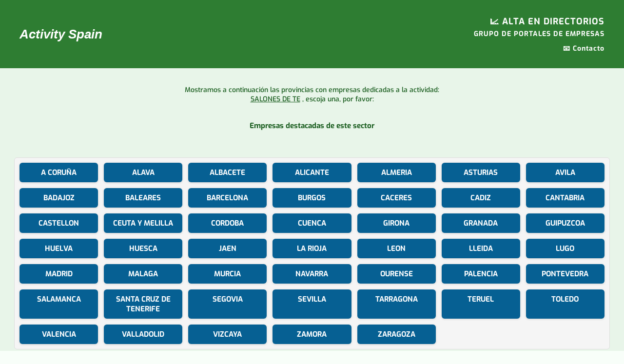

--- FILE ---
content_type: text/html; charset=UTF-8
request_url: https://www.activityspain.es/act/salones_de_te-1376/
body_size: 3138
content:
<!DOCTYPE html>
<html lang="es"><head><title>SALONES DE TE en España</title>
<meta name="viewport" content="width=device-width, initial-scale=1">
<META name="description" content="Empresas en la actividad salones de te. Escoja una provincia para un listado de salones de te.">
<META name="keywords" content="salones de te">


<link rel="stylesheet" href="https://www.activityspain.es/estilos.css" type="text/css">
<style>
.provincias-container {
    display: grid;
    grid-template-columns: repeat(auto-fill, minmax(150px, 1fr)); /* varias columnas iguales */
    gap: 12px; /* espacio entre botones */
    max-width: 1200px;
    margin: 20px auto;
    padding: 10px;
    background-color: #f5f5f5;
    border-radius: 6px;
    border: 1px solid #ddd;
    max-height: 380px; /* altura máxima escritorio */
    overflow-y: auto;
}

.provincia-card {
    display: block; /* importante para que grid funcione */
    padding: 10px 16px;
    background-color: #066093;
    color: #fff !important;
    font-weight: 700;
	font-size:15px !important;
    text-decoration: none;
    border-radius: 6px;
    text-align: center;
    transition: all 0.2s ease;
    box-shadow: 0 1px 4px rgba(0,0,0,0.15);
}

.provincia-card:hover {
    background-color: #1B7EB3;
    transform: translateY(-2px);
    box-shadow: 0 4px 8px rgba(0,0,0,0.2);
}


/* Responsivo móvil: una columna */
@media (max-width: 600px) {
    .provincias-container {
        grid-template-columns: 1fr; /* una columna */
        max-height: 275px;
    }
}
.empresas-destacadas-container {
    display: flex;
    flex-wrap: wrap;
    justify-content: center;
    gap: 20px;
    max-width: 1200px;
    margin: 0 auto;
}

.empresa-card {
    background: #fff;
    border: 1px solid #ddd;
    border-radius: 6px;
    padding: 10px;
    flex: 1 1 30%; /* 3 por fila */
    max-width: 350px;
    box-shadow: 0 2px 6px rgba(0,0,0,0.1);
}

.empresa-card h3 {
    color: #972829;
    margin-top: 0;
    font-size: 16px;
}
.empresa-card img {
    width: 66px;       /* ancho fijo */
    height: 22px;      /* alto fijo */
    object-fit: contain; /* mantiene proporción */
    display: inline-block;
}


@media (max-width: 768px) {
    .empresa-card {
        flex: 1 1 95%;
        max-width: 95%;
    }

}



</style>
<script type="text/javascript" src="https://cache.consentframework.com/js/pa/37690/c/7dg6C/stub" defer></script>
<script type="text/javascript" src="https://choices.consentframework.com/js/pa/37690/c/7dg6C/cmp" defer></script>
</head>

<body>
<center>

<header id="arriba">
  <div class="inner header-flex">

    <!-- IZQUIERDA -->
    <div class="logo">
      <a href="https://www.activityspain.es" title="Activity Spain">
        Activity Spain
      </a>
    </div>

    <!-- DERECHA -->
    <nav class="menu">
      <div class="cta">
        <a href="https://www.lasguias.com/incluirse.php" target="_blank" rel="nofollow">
          📈 ALTA EN DIRECTORIOS<br>
          <span>GRUPO DE PORTALES DE EMPRESAS</span>
        </a>
      </div>

      <div class="links">
              <a href="#" onclick="window.open('https://www.lasguias.com/contactar_lasguias.php?p=activityspain','_blank','height=400,width=400');return false">📧  Contacto</a>
   
      </div>
    </nav>

  </div>
</header>

<div id="contenido">


<div style="font-size:14px;padding:20px">
Mostramos a continuación las provincias con empresas dedicadas a la actividad:<br><font style="text-decoration:underline"> SALONES DE TE</font> , escoja una, por favor:</div>


<h3>Empresas destacadas de este sector</h3>
<div class="empresas-destacadas">
</div>


<div class="provincias-container">
<a href="https://www.activityspain.es/prov/a+coru%C3%B1a/salones_de_te-1376/" class="provincia-card">A CORUÑA</a>
<a href="https://www.activityspain.es/prov/alava/salones_de_te-1376/" class="provincia-card">ALAVA</a>
<a href="https://www.activityspain.es/prov/albacete/salones_de_te-1376/" class="provincia-card">ALBACETE</a>
<a href="https://www.activityspain.es/prov/alicante/salones_de_te-1376/" class="provincia-card">ALICANTE</a>
<a href="https://www.activityspain.es/prov/almeria/salones_de_te-1376/" class="provincia-card">ALMERIA</a>
<a href="https://www.activityspain.es/prov/asturias/salones_de_te-1376/" class="provincia-card">ASTURIAS</a>
<a href="https://www.activityspain.es/prov/avila/salones_de_te-1376/" class="provincia-card">AVILA</a>
<a href="https://www.activityspain.es/prov/badajoz/salones_de_te-1376/" class="provincia-card">BADAJOZ</a>
<a href="https://www.activityspain.es/prov/baleares/salones_de_te-1376/" class="provincia-card">BALEARES</a>
<a href="https://www.activityspain.es/prov/barcelona/salones_de_te-1376/" class="provincia-card">BARCELONA</a>
<a href="https://www.activityspain.es/prov/burgos/salones_de_te-1376/" class="provincia-card">BURGOS</a>
<a href="https://www.activityspain.es/prov/caceres/salones_de_te-1376/" class="provincia-card">CACERES</a>
<a href="https://www.activityspain.es/prov/cadiz/salones_de_te-1376/" class="provincia-card">CADIZ</a>
<a href="https://www.activityspain.es/prov/cantabria/salones_de_te-1376/" class="provincia-card">CANTABRIA</a>
<a href="https://www.activityspain.es/prov/castellon/salones_de_te-1376/" class="provincia-card">CASTELLON</a>
<a href="https://www.activityspain.es/prov/ceuta+y+melilla/salones_de_te-1376/" class="provincia-card">CEUTA Y MELILLA</a>
<a href="https://www.activityspain.es/prov/cordoba/salones_de_te-1376/" class="provincia-card">CORDOBA</a>
<a href="https://www.activityspain.es/prov/cuenca/salones_de_te-1376/" class="provincia-card">CUENCA</a>
<a href="https://www.activityspain.es/prov/girona/salones_de_te-1376/" class="provincia-card">GIRONA</a>
<a href="https://www.activityspain.es/prov/granada/salones_de_te-1376/" class="provincia-card">GRANADA</a>
<a href="https://www.activityspain.es/prov/guipuzcoa/salones_de_te-1376/" class="provincia-card">GUIPUZCOA</a>
<a href="https://www.activityspain.es/prov/huelva/salones_de_te-1376/" class="provincia-card">HUELVA</a>
<a href="https://www.activityspain.es/prov/huesca/salones_de_te-1376/" class="provincia-card">HUESCA</a>
<a href="https://www.activityspain.es/prov/jaen/salones_de_te-1376/" class="provincia-card">JAEN</a>
<a href="https://www.activityspain.es/prov/la+rioja/salones_de_te-1376/" class="provincia-card">LA RIOJA</a>
<a href="https://www.activityspain.es/prov/leon/salones_de_te-1376/" class="provincia-card">LEON</a>
<a href="https://www.activityspain.es/prov/lleida/salones_de_te-1376/" class="provincia-card">LLEIDA</a>
<a href="https://www.activityspain.es/prov/lugo/salones_de_te-1376/" class="provincia-card">LUGO</a>
<a href="https://www.activityspain.es/prov/madrid/salones_de_te-1376/" class="provincia-card">MADRID</a>
<a href="https://www.activityspain.es/prov/malaga/salones_de_te-1376/" class="provincia-card">MALAGA</a>
<a href="https://www.activityspain.es/prov/murcia/salones_de_te-1376/" class="provincia-card">MURCIA</a>
<a href="https://www.activityspain.es/prov/navarra/salones_de_te-1376/" class="provincia-card">NAVARRA</a>
<a href="https://www.activityspain.es/prov/ourense/salones_de_te-1376/" class="provincia-card">OURENSE</a>
<a href="https://www.activityspain.es/prov/palencia/salones_de_te-1376/" class="provincia-card">PALENCIA</a>
<a href="https://www.activityspain.es/prov/pontevedra/salones_de_te-1376/" class="provincia-card">PONTEVEDRA</a>
<a href="https://www.activityspain.es/prov/salamanca/salones_de_te-1376/" class="provincia-card">SALAMANCA</a>
<a href="https://www.activityspain.es/prov/santa+cruz+de+tenerife/salones_de_te-1376/" class="provincia-card">SANTA CRUZ DE TENERIFE</a>
<a href="https://www.activityspain.es/prov/segovia/salones_de_te-1376/" class="provincia-card">SEGOVIA</a>
<a href="https://www.activityspain.es/prov/sevilla/salones_de_te-1376/" class="provincia-card">SEVILLA</a>
<a href="https://www.activityspain.es/prov/tarragona/salones_de_te-1376/" class="provincia-card">TARRAGONA</a>
<a href="https://www.activityspain.es/prov/teruel/salones_de_te-1376/" class="provincia-card">TERUEL</a>
<a href="https://www.activityspain.es/prov/toledo/salones_de_te-1376/" class="provincia-card">TOLEDO</a>
<a href="https://www.activityspain.es/prov/valencia/salones_de_te-1376/" class="provincia-card">VALENCIA</a>
<a href="https://www.activityspain.es/prov/valladolid/salones_de_te-1376/" class="provincia-card">VALLADOLID</a>
<a href="https://www.activityspain.es/prov/vizcaya/salones_de_te-1376/" class="provincia-card">VIZCAYA</a>
<a href="https://www.activityspain.es/prov/zamora/salones_de_te-1376/" class="provincia-card">ZAMORA</a>
<a href="https://www.activityspain.es/prov/zaragoza/salones_de_te-1376/" class="provincia-card">ZARAGOZA</a>
</ul></div>
<br>
</div>



<div class="activity">
</div>
</div>


<div id="abajo">
<br>
<img 
  src="https://www.activityspain.es/imagenes/logo.webp"
  alt="Este portal forma parte de Grupolasguias"
    width="491"
  height="200"
  class="footer-logo"
  loading="lazy">

<p style="padding:10px;line-height:22px">

<b>activityspain.es pertenece al <a href="https://www.grupolasguias.com" rel="nofollow" target="_blank">Grupo LasGuías</a></b>, empresa especializada en Internet, creación de páginas web, diseño web y posicionamiento en buscadores. Nuestro grupo consta de más de 30 portales creados para publicitar empresas y mejorar la visibilidad de sus páginas web en los principales buscadores como es Google. Además, ofrecemos la creación de páginas web, compra de dominios, instalación de tiendas-online, y todo lo necesario para que su negocio empiece a ganar clientes a través de internet. <br><br>


<br><br><a href="https://www.activityspain.es/aviso-legal.php">[ AVISO LEGAL ]</a> | <a href="https://www.activityspain.es/politicadeprivacidad.php">[ Política de privacidad ]</a> | <a href="https://www.activityspain.es/politicacookies.php">[ Política de cookies ]</a> </p>
<!-- Google tag (gtag.js) -->
<script async src="https://www.googletagmanager.com/gtag/js?id=G-99GCH64MMK"></script>
<script>
  window.dataLayer = window.dataLayer || [];
  function gtag(){dataLayer.push(arguments);}
  gtag('js', new Date());

  gtag('config', 'G-99GCH64MMK);
</script>

<script>
document.querySelectorAll('.menu-title').forEach(btn => {
btn.addEventListener('click', () => {
const item = btn.parentElement;

document.querySelectorAll('.menu-item').forEach(i => {
if (i !== item) i.classList.remove('open');
});

item.classList.toggle('open');
});
});
</script></div>

<script defer src="https://static.cloudflareinsights.com/beacon.min.js/vcd15cbe7772f49c399c6a5babf22c1241717689176015" integrity="sha512-ZpsOmlRQV6y907TI0dKBHq9Md29nnaEIPlkf84rnaERnq6zvWvPUqr2ft8M1aS28oN72PdrCzSjY4U6VaAw1EQ==" data-cf-beacon='{"version":"2024.11.0","token":"2867b1f593eb4b5a86b3c56acf709acb","r":1,"server_timing":{"name":{"cfCacheStatus":true,"cfEdge":true,"cfExtPri":true,"cfL4":true,"cfOrigin":true,"cfSpeedBrain":true},"location_startswith":null}}' crossorigin="anonymous"></script>
</body>
</html>